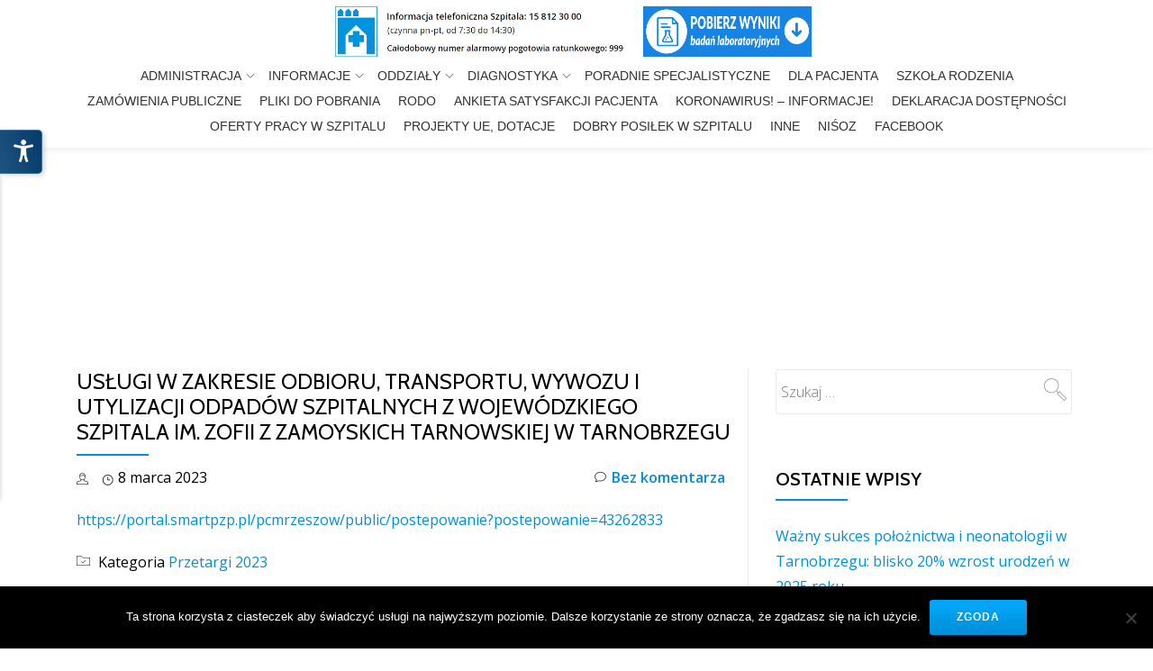

--- FILE ---
content_type: text/html; charset=UTF-8
request_url: https://szpitaltbg.pl/2023/03/08/uslugi-w-zakresie-odbioru-transportu-wywozu-i-utylizacji-odpadow-szpitalnych-z-wojewodzkiego-szpitala-im-zofii-z-zamoyskich-tarnowskiej-w-tarnobrzegu-5/
body_size: 13698
content:
<!DOCTYPE html>
<html lang="pl-PL" class="no-js">
<head>
<meta charset="UTF-8">
<meta name="viewport" content="width=device-width, initial-scale=1">
<meta name=”deklaracja-dostępności” content=”http://szpitaltbg.pl/deklaracja-dostepnosci/”>
<link rel="profile" href="http://gmpg.org/xfn/11">
<link rel="pingback" href="https://szpitaltbg.pl/xmlrpc.php">
<title>Usługi w zakresie odbioru, transportu, wywozu i utylizacji odpadów szpitalnych z Wojewódzkiego Szpitala im. Zofii z Zamoyskich Tarnowskiej w Tarnobrzegu &#8211; Wojewódzki Szpital im. Zofii z Zamoyskich Tarnowskiej w Tarnobrzegu</title>
<meta name='robots' content='max-image-preview:large' />
<link rel='dns-prefetch' href='//stats.wp.com' />
<link rel='dns-prefetch' href='//fonts.googleapis.com' />
<link rel="alternate" type="application/rss+xml" title="Wojewódzki Szpital im. Zofii z Zamoyskich Tarnowskiej w Tarnobrzegu &raquo; Kanał z wpisami" href="https://szpitaltbg.pl/feed/" />
<link rel="alternate" type="application/rss+xml" title="Wojewódzki Szpital im. Zofii z Zamoyskich Tarnowskiej w Tarnobrzegu &raquo; Kanał z komentarzami" href="https://szpitaltbg.pl/comments/feed/" />
<link rel="alternate" title="oEmbed (JSON)" type="application/json+oembed" href="https://szpitaltbg.pl/wp-json/oembed/1.0/embed?url=https%3A%2F%2Fszpitaltbg.pl%2F2023%2F03%2F08%2Fuslugi-w-zakresie-odbioru-transportu-wywozu-i-utylizacji-odpadow-szpitalnych-z-wojewodzkiego-szpitala-im-zofii-z-zamoyskich-tarnowskiej-w-tarnobrzegu-5%2F" />
<link rel="alternate" title="oEmbed (XML)" type="text/xml+oembed" href="https://szpitaltbg.pl/wp-json/oembed/1.0/embed?url=https%3A%2F%2Fszpitaltbg.pl%2F2023%2F03%2F08%2Fuslugi-w-zakresie-odbioru-transportu-wywozu-i-utylizacji-odpadow-szpitalnych-z-wojewodzkiego-szpitala-im-zofii-z-zamoyskich-tarnowskiej-w-tarnobrzegu-5%2F&#038;format=xml" />
<style id='wp-img-auto-sizes-contain-inline-css' type='text/css'>
img:is([sizes=auto i],[sizes^="auto," i]){contain-intrinsic-size:3000px 1500px}
/*# sourceURL=wp-img-auto-sizes-contain-inline-css */
</style>
<link rel='stylesheet' id='wpa-css-css' href='//szpitaltbg.pl/wp-content/plugins/wp-attachments/styles/0/wpa.css?ver=6.9' type='text/css' media='all' />
<link rel='stylesheet' id='formidable-css' href='//szpitaltbg.pl/wp-content/plugins/formidable/css/formidableforms.css?ver=1141139' type='text/css' media='all' />
<style id='wp-emoji-styles-inline-css' type='text/css'>

	img.wp-smiley, img.emoji {
		display: inline !important;
		border: none !important;
		box-shadow: none !important;
		height: 1em !important;
		width: 1em !important;
		margin: 0 0.07em !important;
		vertical-align: -0.1em !important;
		background: none !important;
		padding: 0 !important;
	}
/*# sourceURL=wp-emoji-styles-inline-css */
</style>
<style id='wp-block-library-inline-css' type='text/css'>
:root{--wp-block-synced-color:#7a00df;--wp-block-synced-color--rgb:122,0,223;--wp-bound-block-color:var(--wp-block-synced-color);--wp-editor-canvas-background:#ddd;--wp-admin-theme-color:#007cba;--wp-admin-theme-color--rgb:0,124,186;--wp-admin-theme-color-darker-10:#006ba1;--wp-admin-theme-color-darker-10--rgb:0,107,160.5;--wp-admin-theme-color-darker-20:#005a87;--wp-admin-theme-color-darker-20--rgb:0,90,135;--wp-admin-border-width-focus:2px}@media (min-resolution:192dpi){:root{--wp-admin-border-width-focus:1.5px}}.wp-element-button{cursor:pointer}:root .has-very-light-gray-background-color{background-color:#eee}:root .has-very-dark-gray-background-color{background-color:#313131}:root .has-very-light-gray-color{color:#eee}:root .has-very-dark-gray-color{color:#313131}:root .has-vivid-green-cyan-to-vivid-cyan-blue-gradient-background{background:linear-gradient(135deg,#00d084,#0693e3)}:root .has-purple-crush-gradient-background{background:linear-gradient(135deg,#34e2e4,#4721fb 50%,#ab1dfe)}:root .has-hazy-dawn-gradient-background{background:linear-gradient(135deg,#faaca8,#dad0ec)}:root .has-subdued-olive-gradient-background{background:linear-gradient(135deg,#fafae1,#67a671)}:root .has-atomic-cream-gradient-background{background:linear-gradient(135deg,#fdd79a,#004a59)}:root .has-nightshade-gradient-background{background:linear-gradient(135deg,#330968,#31cdcf)}:root .has-midnight-gradient-background{background:linear-gradient(135deg,#020381,#2874fc)}:root{--wp--preset--font-size--normal:16px;--wp--preset--font-size--huge:42px}.has-regular-font-size{font-size:1em}.has-larger-font-size{font-size:2.625em}.has-normal-font-size{font-size:var(--wp--preset--font-size--normal)}.has-huge-font-size{font-size:var(--wp--preset--font-size--huge)}.has-text-align-center{text-align:center}.has-text-align-left{text-align:left}.has-text-align-right{text-align:right}.has-fit-text{white-space:nowrap!important}#end-resizable-editor-section{display:none}.aligncenter{clear:both}.items-justified-left{justify-content:flex-start}.items-justified-center{justify-content:center}.items-justified-right{justify-content:flex-end}.items-justified-space-between{justify-content:space-between}.screen-reader-text{border:0;clip-path:inset(50%);height:1px;margin:-1px;overflow:hidden;padding:0;position:absolute;width:1px;word-wrap:normal!important}.screen-reader-text:focus{background-color:#ddd;clip-path:none;color:#444;display:block;font-size:1em;height:auto;left:5px;line-height:normal;padding:15px 23px 14px;text-decoration:none;top:5px;width:auto;z-index:100000}html :where(.has-border-color){border-style:solid}html :where([style*=border-top-color]){border-top-style:solid}html :where([style*=border-right-color]){border-right-style:solid}html :where([style*=border-bottom-color]){border-bottom-style:solid}html :where([style*=border-left-color]){border-left-style:solid}html :where([style*=border-width]){border-style:solid}html :where([style*=border-top-width]){border-top-style:solid}html :where([style*=border-right-width]){border-right-style:solid}html :where([style*=border-bottom-width]){border-bottom-style:solid}html :where([style*=border-left-width]){border-left-style:solid}html :where(img[class*=wp-image-]){height:auto;max-width:100%}:where(figure){margin:0 0 1em}html :where(.is-position-sticky){--wp-admin--admin-bar--position-offset:var(--wp-admin--admin-bar--height,0px)}@media screen and (max-width:600px){html :where(.is-position-sticky){--wp-admin--admin-bar--position-offset:0px}}

/*# sourceURL=wp-block-library-inline-css */
</style><style id='global-styles-inline-css' type='text/css'>
:root{--wp--preset--aspect-ratio--square: 1;--wp--preset--aspect-ratio--4-3: 4/3;--wp--preset--aspect-ratio--3-4: 3/4;--wp--preset--aspect-ratio--3-2: 3/2;--wp--preset--aspect-ratio--2-3: 2/3;--wp--preset--aspect-ratio--16-9: 16/9;--wp--preset--aspect-ratio--9-16: 9/16;--wp--preset--color--black: #000000;--wp--preset--color--cyan-bluish-gray: #abb8c3;--wp--preset--color--white: #ffffff;--wp--preset--color--pale-pink: #f78da7;--wp--preset--color--vivid-red: #cf2e2e;--wp--preset--color--luminous-vivid-orange: #ff6900;--wp--preset--color--luminous-vivid-amber: #fcb900;--wp--preset--color--light-green-cyan: #7bdcb5;--wp--preset--color--vivid-green-cyan: #00d084;--wp--preset--color--pale-cyan-blue: #8ed1fc;--wp--preset--color--vivid-cyan-blue: #0693e3;--wp--preset--color--vivid-purple: #9b51e0;--wp--preset--gradient--vivid-cyan-blue-to-vivid-purple: linear-gradient(135deg,rgb(6,147,227) 0%,rgb(155,81,224) 100%);--wp--preset--gradient--light-green-cyan-to-vivid-green-cyan: linear-gradient(135deg,rgb(122,220,180) 0%,rgb(0,208,130) 100%);--wp--preset--gradient--luminous-vivid-amber-to-luminous-vivid-orange: linear-gradient(135deg,rgb(252,185,0) 0%,rgb(255,105,0) 100%);--wp--preset--gradient--luminous-vivid-orange-to-vivid-red: linear-gradient(135deg,rgb(255,105,0) 0%,rgb(207,46,46) 100%);--wp--preset--gradient--very-light-gray-to-cyan-bluish-gray: linear-gradient(135deg,rgb(238,238,238) 0%,rgb(169,184,195) 100%);--wp--preset--gradient--cool-to-warm-spectrum: linear-gradient(135deg,rgb(74,234,220) 0%,rgb(151,120,209) 20%,rgb(207,42,186) 40%,rgb(238,44,130) 60%,rgb(251,105,98) 80%,rgb(254,248,76) 100%);--wp--preset--gradient--blush-light-purple: linear-gradient(135deg,rgb(255,206,236) 0%,rgb(152,150,240) 100%);--wp--preset--gradient--blush-bordeaux: linear-gradient(135deg,rgb(254,205,165) 0%,rgb(254,45,45) 50%,rgb(107,0,62) 100%);--wp--preset--gradient--luminous-dusk: linear-gradient(135deg,rgb(255,203,112) 0%,rgb(199,81,192) 50%,rgb(65,88,208) 100%);--wp--preset--gradient--pale-ocean: linear-gradient(135deg,rgb(255,245,203) 0%,rgb(182,227,212) 50%,rgb(51,167,181) 100%);--wp--preset--gradient--electric-grass: linear-gradient(135deg,rgb(202,248,128) 0%,rgb(113,206,126) 100%);--wp--preset--gradient--midnight: linear-gradient(135deg,rgb(2,3,129) 0%,rgb(40,116,252) 100%);--wp--preset--font-size--small: 13px;--wp--preset--font-size--medium: 20px;--wp--preset--font-size--large: 36px;--wp--preset--font-size--x-large: 42px;--wp--preset--spacing--20: 0.44rem;--wp--preset--spacing--30: 0.67rem;--wp--preset--spacing--40: 1rem;--wp--preset--spacing--50: 1.5rem;--wp--preset--spacing--60: 2.25rem;--wp--preset--spacing--70: 3.38rem;--wp--preset--spacing--80: 5.06rem;--wp--preset--shadow--natural: 6px 6px 9px rgba(0, 0, 0, 0.2);--wp--preset--shadow--deep: 12px 12px 50px rgba(0, 0, 0, 0.4);--wp--preset--shadow--sharp: 6px 6px 0px rgba(0, 0, 0, 0.2);--wp--preset--shadow--outlined: 6px 6px 0px -3px rgb(255, 255, 255), 6px 6px rgb(0, 0, 0);--wp--preset--shadow--crisp: 6px 6px 0px rgb(0, 0, 0);}:root :where(.is-layout-flow) > :first-child{margin-block-start: 0;}:root :where(.is-layout-flow) > :last-child{margin-block-end: 0;}:root :where(.is-layout-flow) > *{margin-block-start: 24px;margin-block-end: 0;}:root :where(.is-layout-constrained) > :first-child{margin-block-start: 0;}:root :where(.is-layout-constrained) > :last-child{margin-block-end: 0;}:root :where(.is-layout-constrained) > *{margin-block-start: 24px;margin-block-end: 0;}:root :where(.is-layout-flex){gap: 24px;}:root :where(.is-layout-grid){gap: 24px;}body .is-layout-flex{display: flex;}.is-layout-flex{flex-wrap: wrap;align-items: center;}.is-layout-flex > :is(*, div){margin: 0;}body .is-layout-grid{display: grid;}.is-layout-grid > :is(*, div){margin: 0;}.has-black-color{color: var(--wp--preset--color--black) !important;}.has-cyan-bluish-gray-color{color: var(--wp--preset--color--cyan-bluish-gray) !important;}.has-white-color{color: var(--wp--preset--color--white) !important;}.has-pale-pink-color{color: var(--wp--preset--color--pale-pink) !important;}.has-vivid-red-color{color: var(--wp--preset--color--vivid-red) !important;}.has-luminous-vivid-orange-color{color: var(--wp--preset--color--luminous-vivid-orange) !important;}.has-luminous-vivid-amber-color{color: var(--wp--preset--color--luminous-vivid-amber) !important;}.has-light-green-cyan-color{color: var(--wp--preset--color--light-green-cyan) !important;}.has-vivid-green-cyan-color{color: var(--wp--preset--color--vivid-green-cyan) !important;}.has-pale-cyan-blue-color{color: var(--wp--preset--color--pale-cyan-blue) !important;}.has-vivid-cyan-blue-color{color: var(--wp--preset--color--vivid-cyan-blue) !important;}.has-vivid-purple-color{color: var(--wp--preset--color--vivid-purple) !important;}.has-black-background-color{background-color: var(--wp--preset--color--black) !important;}.has-cyan-bluish-gray-background-color{background-color: var(--wp--preset--color--cyan-bluish-gray) !important;}.has-white-background-color{background-color: var(--wp--preset--color--white) !important;}.has-pale-pink-background-color{background-color: var(--wp--preset--color--pale-pink) !important;}.has-vivid-red-background-color{background-color: var(--wp--preset--color--vivid-red) !important;}.has-luminous-vivid-orange-background-color{background-color: var(--wp--preset--color--luminous-vivid-orange) !important;}.has-luminous-vivid-amber-background-color{background-color: var(--wp--preset--color--luminous-vivid-amber) !important;}.has-light-green-cyan-background-color{background-color: var(--wp--preset--color--light-green-cyan) !important;}.has-vivid-green-cyan-background-color{background-color: var(--wp--preset--color--vivid-green-cyan) !important;}.has-pale-cyan-blue-background-color{background-color: var(--wp--preset--color--pale-cyan-blue) !important;}.has-vivid-cyan-blue-background-color{background-color: var(--wp--preset--color--vivid-cyan-blue) !important;}.has-vivid-purple-background-color{background-color: var(--wp--preset--color--vivid-purple) !important;}.has-black-border-color{border-color: var(--wp--preset--color--black) !important;}.has-cyan-bluish-gray-border-color{border-color: var(--wp--preset--color--cyan-bluish-gray) !important;}.has-white-border-color{border-color: var(--wp--preset--color--white) !important;}.has-pale-pink-border-color{border-color: var(--wp--preset--color--pale-pink) !important;}.has-vivid-red-border-color{border-color: var(--wp--preset--color--vivid-red) !important;}.has-luminous-vivid-orange-border-color{border-color: var(--wp--preset--color--luminous-vivid-orange) !important;}.has-luminous-vivid-amber-border-color{border-color: var(--wp--preset--color--luminous-vivid-amber) !important;}.has-light-green-cyan-border-color{border-color: var(--wp--preset--color--light-green-cyan) !important;}.has-vivid-green-cyan-border-color{border-color: var(--wp--preset--color--vivid-green-cyan) !important;}.has-pale-cyan-blue-border-color{border-color: var(--wp--preset--color--pale-cyan-blue) !important;}.has-vivid-cyan-blue-border-color{border-color: var(--wp--preset--color--vivid-cyan-blue) !important;}.has-vivid-purple-border-color{border-color: var(--wp--preset--color--vivid-purple) !important;}.has-vivid-cyan-blue-to-vivid-purple-gradient-background{background: var(--wp--preset--gradient--vivid-cyan-blue-to-vivid-purple) !important;}.has-light-green-cyan-to-vivid-green-cyan-gradient-background{background: var(--wp--preset--gradient--light-green-cyan-to-vivid-green-cyan) !important;}.has-luminous-vivid-amber-to-luminous-vivid-orange-gradient-background{background: var(--wp--preset--gradient--luminous-vivid-amber-to-luminous-vivid-orange) !important;}.has-luminous-vivid-orange-to-vivid-red-gradient-background{background: var(--wp--preset--gradient--luminous-vivid-orange-to-vivid-red) !important;}.has-very-light-gray-to-cyan-bluish-gray-gradient-background{background: var(--wp--preset--gradient--very-light-gray-to-cyan-bluish-gray) !important;}.has-cool-to-warm-spectrum-gradient-background{background: var(--wp--preset--gradient--cool-to-warm-spectrum) !important;}.has-blush-light-purple-gradient-background{background: var(--wp--preset--gradient--blush-light-purple) !important;}.has-blush-bordeaux-gradient-background{background: var(--wp--preset--gradient--blush-bordeaux) !important;}.has-luminous-dusk-gradient-background{background: var(--wp--preset--gradient--luminous-dusk) !important;}.has-pale-ocean-gradient-background{background: var(--wp--preset--gradient--pale-ocean) !important;}.has-electric-grass-gradient-background{background: var(--wp--preset--gradient--electric-grass) !important;}.has-midnight-gradient-background{background: var(--wp--preset--gradient--midnight) !important;}.has-small-font-size{font-size: var(--wp--preset--font-size--small) !important;}.has-medium-font-size{font-size: var(--wp--preset--font-size--medium) !important;}.has-large-font-size{font-size: var(--wp--preset--font-size--large) !important;}.has-x-large-font-size{font-size: var(--wp--preset--font-size--x-large) !important;}
/*# sourceURL=global-styles-inline-css */
</style>

<style id='classic-theme-styles-inline-css' type='text/css'>
/*! This file is auto-generated */
.wp-block-button__link{color:#fff;background-color:#32373c;border-radius:9999px;box-shadow:none;text-decoration:none;padding:calc(.667em + 2px) calc(1.333em + 2px);font-size:1.125em}.wp-block-file__button{background:#32373c;color:#fff;text-decoration:none}
/*# sourceURL=/wp-includes/css/classic-themes.min.css */
</style>
<link rel='stylesheet' id='admin-style-css' href='//szpitaltbg.pl/wp-content/plugins/accessibility/assets//css/admin-style.css?ver=1.0.6' type='text/css' media='all' />
<link rel='stylesheet' id='cookie-notice-front-css' href='//szpitaltbg.pl/wp-content/plugins/cookie-notice/css/front.min.css?ver=2.5.11' type='text/css' media='all' />
<link rel='stylesheet' id='PVGMP-pretty-css-css' href='//szpitaltbg.pl/wp-content/plugins/photo-video-gallery-master-pro/lightbox/prettyphoto/prettyPhoto.css?ver=6.9' type='text/css' media='all' />
<link rel='stylesheet' id='PVGMP-swipe-css-css' href='//szpitaltbg.pl/wp-content/plugins/photo-video-gallery-master-pro/lightbox/swipebox/swipebox.css?ver=6.9' type='text/css' media='all' />
<link rel='stylesheet' id='PVGMP-boot-strap-css-css' href='//szpitaltbg.pl/wp-content/plugins/photo-video-gallery-master-pro/css/bootstrap.css?ver=6.9' type='text/css' media='all' />
<link rel='stylesheet' id='PVGMP-gallery-effects-css' href='//szpitaltbg.pl/wp-content/plugins/photo-video-gallery-master-pro/css/gallery-effects.css?ver=6.9' type='text/css' media='all' />
<link rel='stylesheet' id='parallax-one-bootstrap-style-css' href='//szpitaltbg.pl/wp-content/themes/Parallax-One/css/bootstrap.min.css?ver=3.3.1' type='text/css' media='all' />
<link rel='stylesheet' id='parallax-one-font-awesome-css' href='//szpitaltbg.pl/wp-content/themes/Parallax-One/css/font-awesome.min.css?ver=6.9' type='text/css' media='all' />
<link rel='stylesheet' id='chld_thm_cfg_parent-css' href='//szpitaltbg.pl/wp-content/themes/Parallax-One/style.css?ver=6.9' type='text/css' media='all' />
<link rel='stylesheet' id='parallax-one-fonts-css' href='//fonts.googleapis.com/css?family=Cabin%3A400%2C600%7COpen+Sans%3A400%2C300%2C600&#038;subset=latin%2Clatin-ext' type='text/css' media='all' />
<link rel='stylesheet' id='parallax-one-style-css' href='//szpitaltbg.pl/wp-content/themes/Parallax-One-Szpitaltbg/style.css?ver=2.1.3.1600774595' type='text/css' media='all' />
<script type="text/javascript" id="cookie-notice-front-js-before">
/* <![CDATA[ */
var cnArgs = {"ajaxUrl":"https:\/\/szpitaltbg.pl\/wp-admin\/admin-ajax.php","nonce":"af6483feb0","hideEffect":"fade","position":"bottom","onScroll":false,"onScrollOffset":100,"onClick":false,"cookieName":"cookie_notice_accepted","cookieTime":2592000,"cookieTimeRejected":2592000,"globalCookie":false,"redirection":false,"cache":false,"revokeCookies":false,"revokeCookiesOpt":"automatic"};

//# sourceURL=cookie-notice-front-js-before
/* ]]> */
</script>
<script type="text/javascript" src="//szpitaltbg.pl/wp-content/plugins/cookie-notice/js/front.min.js?ver=2.5.11" id="cookie-notice-front-js"></script>
<script type="text/javascript" src="//szpitaltbg.pl/wp-includes/js/jquery/jquery.min.js?ver=3.7.1" id="jquery-core-js"></script>
<script type="text/javascript" src="//szpitaltbg.pl/wp-includes/js/jquery/jquery-migrate.min.js?ver=3.4.1" id="jquery-migrate-js"></script>
<script type="text/javascript" src="//szpitaltbg.pl/wp-content/plugins/photo-video-gallery-master-pro/lightbox/prettyphoto/jquery.prettyPhoto.js?ver=6.9" id="PVGMP-pretty-js-js"></script>
<script type="text/javascript" src="//szpitaltbg.pl/wp-content/plugins/photo-video-gallery-master-pro/lightbox/swipebox/jquery.swipebox.min.js?ver=6.9" id="PVGMP-swipe-js-js"></script>
<link rel="https://api.w.org/" href="https://szpitaltbg.pl/wp-json/" /><link rel="alternate" title="JSON" type="application/json" href="https://szpitaltbg.pl/wp-json/wp/v2/posts/9332" /><link rel="EditURI" type="application/rsd+xml" title="RSD" href="https://szpitaltbg.pl/xmlrpc.php?rsd" />
<meta name="generator" content="WordPress 6.9" />
<link rel="canonical" href="https://szpitaltbg.pl/2023/03/08/uslugi-w-zakresie-odbioru-transportu-wywozu-i-utylizacji-odpadow-szpitalnych-z-wojewodzkiego-szpitala-im-zofii-z-zamoyskich-tarnowskiej-w-tarnobrzegu-5/" />
<link rel='shortlink' href='https://szpitaltbg.pl/?p=9332' />
	<style>img#wpstats{display:none}</style>
		<!--[if lt IE 9]>
<script src="//szpitaltbg.pl/wp-content/themes/Parallax-One/js/html5shiv.min.js"></script>
<![endif]-->
		<style type="text/css" id="wp-custom-css">
			/*
Tutaj możesz dodać własny CSS.

Naciśnij ikonkę pomocy, żeby dowiedzieć się więcej.
*/

.only-logo .navbar-header {
    text-align: left;
}

.single-service {
    padding: 10px 10px 10px 10px;
}

		</style>
		</head>

<body itemscope itemtype="http://schema.org/WebPage" class="wp-singular post-template-default single single-post postid-9332 single-format-standard wp-theme-Parallax-One wp-child-theme-Parallax-One-Szpitaltbg cookies-not-set group-blog" dir="ltr"><div id="mobilebgfix">
	<div class="mobile-bg-fix-img-wrap">
	<div class="mobile-bg-fix-img"></div>
	</div>
	<div class="mobile-bg-fix-whole-site">

	<a class="skip-link screen-reader-text" href="#content">Skip to content</a>
		<header itemscope itemtype="http://schema.org/WPHeader" id="masthead" role="banner" data-stellar-background-ratio="0.5" class="header header-style-one site-header">
			<!-- COLOR OVER IMAGE -->
		<div class="overlay-layer-nav sticky-navigation-open">
			<!-- STICKY NAVIGATION -->
			<div class="navbar navbar-inverse bs-docs-nav navbar-fixed-top sticky-navigation appear-on-scroll">
				<!-- CONTAINER -->
				<div class="container">

					<div class="navbar-header">

						<!-- LOGO -->
						
<!--						
						<a class="navbar-brand" href="https://wyniki.szpitaltbg.pl:6443/">
						   <img src="https://szpitaltbg.pl/wp-content/uploads/2025/12/wynikibadan.png" alt="Wyniki badań online">
						</a>
-->						
						
						
						

						<button title='Toggle Menu' aria-controls='menu-main-menu' aria-expanded='false' type="button" class="navbar-toggle menu-toggle" id="menu-toggle" data-toggle="collapse" data-target="#menu-primary">
							<span class="screen-reader-text">Toggle navigation</span>
							<span class="icon-bar"></span>
							<span class="icon-bar"></span>
							<span class="icon-bar"></span>
						</button>

						
						<a href="https://szpitaltbg.pl/" class="navbar-brand" title="Wojewódzki Szpital im. Zofii z Zamoyskich Tarnowskiej w Tarnobrzegu"><img src="//szpitaltbg.pl/wp-content/uploads/2024/06/logo-szpitala-www-2.jpg" alt="Wojewódzki Szpital im. Zofii z Zamoyskich Tarnowskiej w Tarnobrzegu"></a><div class="header-logo-wrap text-header paralax_one_only_customizer"><h1 itemprop="headline" id="site-title" class="site-title"><a href="https://szpitaltbg.pl/" title="Wojewódzki Szpital im. Zofii z Zamoyskich Tarnowskiej w Tarnobrzegu" rel="home">Wojewódzki Szpital im. Zofii z Zamoyskich Tarnowskiej w Tarnobrzegu</a></h1><p itemprop="description" id="site-description" class="site-description"></p></div>
						
						<a class="navbar-brand" href="https://wyniki.szpitaltbg.pl:6443/">
						   <img src="https://szpitaltbg.pl/wp-content/uploads/2025/12/wyniki-badan-3.png" alt="Wyniki badań online">
						</a>						
						
						
						
						
						
					</div>

					<!-- MENU -->
					<div itemscope itemtype="http://schema.org/SiteNavigationElement" aria-label="Primary Menu" id="menu-primary" class="navbar-collapse collapse">
						<!-- LOGO ON STICKY NAV BAR -->
						<div id="site-header-menu" class="site-header-menu">
							<nav id="site-navigation" class="main-navigation" role="navigation">
							<div class="menu-menu-container"><ul id="menu-menu" class="primary-menu small-text"><li id="menu-item-696" class="menu-item menu-item-type-post_type menu-item-object-page menu-item-has-children menu-item-696"><a href="https://szpitaltbg.pl/administracja-szpitala/">Administracja</a>
<ul class="sub-menu">
	<li id="menu-item-697" class="menu-item menu-item-type-post_type menu-item-object-page menu-item-697"><a href="https://szpitaltbg.pl/administracja-szpitala/dzial-finansowo-ksiegowy/">Dział Finansowo – Księgowy</a></li>
	<li id="menu-item-698" class="menu-item menu-item-type-post_type menu-item-object-page menu-item-698"><a href="https://szpitaltbg.pl/administracja-szpitala/dzial-kadr-i-plac/">Dział Kadr i Płac</a></li>
	<li id="menu-item-699" class="menu-item menu-item-type-post_type menu-item-object-page menu-item-699"><a href="https://szpitaltbg.pl/administracja-szpitala/dzial-organizacji-i-zarzadzania/">Dział Organizacji i Zarządzania</a></li>
	<li id="menu-item-5178" class="menu-item menu-item-type-post_type menu-item-object-page menu-item-5178"><a href="https://szpitaltbg.pl/administracja-szpitala/dzial-techniczno-gospodarczy/">Dział Techniczno – Gospodarczy</a></li>
</ul>
</li>
<li id="menu-item-700" class="menu-item menu-item-type-post_type menu-item-object-page menu-item-has-children menu-item-700"><a href="https://szpitaltbg.pl/informacje/">Informacje</a>
<ul class="sub-menu">
	<li id="menu-item-701" class="menu-item menu-item-type-post_type menu-item-object-page menu-item-701"><a href="https://szpitaltbg.pl/informacje/historia-szpitala/">Historia Szpitala</a></li>
	<li id="menu-item-702" class="menu-item menu-item-type-post_type menu-item-object-page menu-item-702"><a href="https://szpitaltbg.pl/informacje/organ-zalozycielski-szpitala/">Organ Założycielski Szpitala</a></li>
	<li id="menu-item-703" class="menu-item menu-item-type-post_type menu-item-object-page menu-item-703"><a href="https://szpitaltbg.pl/informacje/rada-spoleczna-szpitala/">Rada Społeczna Szpitala</a></li>
	<li id="menu-item-704" class="menu-item menu-item-type-post_type menu-item-object-page menu-item-704"><a href="https://szpitaltbg.pl/informacje/regulamin-organizacyjny-i-schemat-organizacyjny-szpitala/">Regulamin Organizacyjny i Schemat Organizacyjny Szpitala</a></li>
	<li id="menu-item-705" class="menu-item menu-item-type-post_type menu-item-object-page menu-item-705"><a href="https://szpitaltbg.pl/informacje/spis-telefonow/">Spis Telefonów</a></li>
	<li id="menu-item-706" class="menu-item menu-item-type-post_type menu-item-object-page menu-item-706"><a href="https://szpitaltbg.pl/informacje/statut-szpitala/">Statut Szpitala</a></li>
	<li id="menu-item-707" class="menu-item menu-item-type-post_type menu-item-object-page menu-item-707"><a href="https://szpitaltbg.pl/informacje/wizytowka-szpitala/">Wizytówka Szpitala</a></li>
	<li id="menu-item-708" class="menu-item menu-item-type-post_type menu-item-object-page menu-item-708"><a href="https://szpitaltbg.pl/informacje/zarzad-szpitala/">Zarząd Szpitala</a></li>
	<li id="menu-item-1156" class="menu-item menu-item-type-post_type menu-item-object-page menu-item-1156"><a href="https://szpitaltbg.pl/firmy-farmceutyczne/">Firmy Farmaceutyczne</a></li>
</ul>
</li>
<li id="menu-item-746" class="menu-item menu-item-type-post_type menu-item-object-page menu-item-has-children menu-item-746"><a href="https://szpitaltbg.pl/oddzialy-szpitalne/">Oddziały</a>
<ul class="sub-menu">
	<li id="menu-item-709" class="menu-item menu-item-type-post_type menu-item-object-page menu-item-709"><a href="https://szpitaltbg.pl/oddzialy-szpitalne/blok-operacyjny/">Blok Operacyjny</a></li>
	<li id="menu-item-710" class="menu-item menu-item-type-post_type menu-item-object-page menu-item-has-children menu-item-710"><a href="https://szpitaltbg.pl/oddzialy-szpitalne/centrum-onkologiczne-oddzial-onkologii-klinicznej-oraz-poradnia-onkologiczna/">Centrum Onkologiczne</a>
	<ul class="sub-menu">
		<li id="menu-item-6826" class="menu-item menu-item-type-post_type menu-item-object-page menu-item-6826"><a href="https://szpitaltbg.pl/oddzialy-szpitalne/zaklad-radioterapii/">Zakład Radioterapii</a></li>
	</ul>
</li>
	<li id="menu-item-711" class="menu-item menu-item-type-post_type menu-item-object-page menu-item-711"><a href="https://szpitaltbg.pl/oddzialy-szpitalne/oddzial-anestezjologii-i-intensywnej-terapii/">Anestezjologii</a></li>
	<li id="menu-item-713" class="menu-item menu-item-type-post_type menu-item-object-page menu-item-713"><a href="https://szpitaltbg.pl/oddzialy-szpitalne/oddzial-chirurgii-ogolnej-z-pododdzialem-chirurgii-onkologicznej/">Chirurgii Ogólnej</a></li>
	<li id="menu-item-714" class="menu-item menu-item-type-post_type menu-item-object-page menu-item-714"><a href="https://szpitaltbg.pl/oddzialy-szpitalne/oddzial-chorob-wewnetrznych-i-gastroenterologii/">Chorób Wewnętrznych</a></li>
	<li id="menu-item-715" class="menu-item menu-item-type-post_type menu-item-object-page menu-item-715"><a href="https://szpitaltbg.pl/oddzialy-szpitalne/oddzial-kardiologiczny-z-intensywnym-nadzorem-kardiologicznym/">Kardiologiczny</a></li>
	<li id="menu-item-12726" class="menu-item menu-item-type-post_type menu-item-object-page menu-item-12726"><a href="https://szpitaltbg.pl/oddzialy-szpitalne/oddzial-medycyny-paliatywnej/">Medycyny Paliatywnej</a></li>
	<li id="menu-item-716" class="menu-item menu-item-type-post_type menu-item-object-page menu-item-716"><a href="https://szpitaltbg.pl/oddzialy-szpitalne/oddzial-neurologii-z-pododdzialem-udarowym/">Neurologii</a></li>
	<li id="menu-item-717" class="menu-item menu-item-type-post_type menu-item-object-page menu-item-717"><a href="https://szpitaltbg.pl/oddzialy-szpitalne/oddzial-noworodkow-wczesniakow-i-patologii-noworodka/">Neonatologiczny</a></li>
	<li id="menu-item-718" class="menu-item menu-item-type-post_type menu-item-object-page menu-item-718"><a href="https://szpitaltbg.pl/oddzialy-szpitalne/oddzial-okulistyczny/">Okulistyczny</a></li>
	<li id="menu-item-719" class="menu-item menu-item-type-post_type menu-item-object-page menu-item-719"><a href="https://szpitaltbg.pl/oddzialy-szpitalne/oddzial-ortopedii-i-traumatologii-narzadu-ruchu-z-pododdzialem-rehabilitacji/">Ortopedii</a></li>
	<li id="menu-item-720" class="menu-item menu-item-type-post_type menu-item-object-page menu-item-720"><a href="https://szpitaltbg.pl/oddzialy-szpitalne/oddzial-otolaryngologiczny-z-pododdzialem-chirurgii-szczekowo-twarzowej/">Otolaryngologiczny</a></li>
	<li id="menu-item-721" class="menu-item menu-item-type-post_type menu-item-object-page menu-item-721"><a href="https://szpitaltbg.pl/oddzialy-szpitalne/oddzial-pediatryczny/">Pediatryczny</a></li>
	<li id="menu-item-722" class="menu-item menu-item-type-post_type menu-item-object-page menu-item-722"><a href="https://szpitaltbg.pl/oddzialy-szpitalne/oddzial-polozniczo-ginekologiczny-i-patologii-ciazy/">Położniczo-Ginekologiczny</a></li>
	<li id="menu-item-723" class="menu-item menu-item-type-post_type menu-item-object-page menu-item-723"><a href="https://szpitaltbg.pl/oddzialy-szpitalne/oddzial-reumatologiczny/">Reumatologiczny</a></li>
	<li id="menu-item-724" class="menu-item menu-item-type-post_type menu-item-object-page menu-item-724"><a href="https://szpitaltbg.pl/oddzialy-szpitalne/szpitalny-oddzial-ratunkowy/">Szpitalny Oddział Ratunkowy</a></li>
</ul>
</li>
<li id="menu-item-748" class="menu-item menu-item-type-post_type menu-item-object-page menu-item-has-children menu-item-748"><a href="https://szpitaltbg.pl/diagnostyka/">Diagnostyka</a>
<ul class="sub-menu">
	<li id="menu-item-739" class="menu-item menu-item-type-post_type menu-item-object-page menu-item-739"><a href="https://szpitaltbg.pl/diagnostyka/diagnostyka-laboratoryjna/">Diagnostyka Laboratoryjna</a></li>
	<li id="menu-item-753" class="menu-item menu-item-type-post_type menu-item-object-page menu-item-753"><a href="https://szpitaltbg.pl/diagnostyka/zaklad-diagnostyki-obrazowej/">Zakład Diagnostyki Obrazowej</a></li>
	<li id="menu-item-740" class="menu-item menu-item-type-post_type menu-item-object-page menu-item-740"><a href="https://szpitaltbg.pl/diagnostyka/pracownia-diagnostyki-endoskopowej/">Pracownia Diagnostyki Endoskopowej</a></li>
	<li id="menu-item-752" class="menu-item menu-item-type-post_type menu-item-object-page menu-item-752"><a href="https://szpitaltbg.pl/diagnostyka/pracownia-histopatologii-i-cytodiagnostyki/">Pracownia Histopatologii i Cytodiagnostyki</a></li>
	<li id="menu-item-751" class="menu-item menu-item-type-post_type menu-item-object-page menu-item-751"><a href="https://szpitaltbg.pl/diagnostyka/pracownia-immunologii-transfuzjologicznej/">Pracownia Immunologii Transfuzjologicznej</a></li>
	<li id="menu-item-754" class="menu-item menu-item-type-post_type menu-item-object-page menu-item-754"><a href="https://szpitaltbg.pl/diagnostyka/zaklad-rehabilitacji-i-fizykoterapii/">Zakład Rehabilitacji i Fizykoterapii</a></li>
</ul>
</li>
<li id="menu-item-7968" class="menu-item menu-item-type-post_type menu-item-object-page menu-item-7968"><a href="https://szpitaltbg.pl/poradnie-przyszpitalne-2/">Poradnie Specjalistyczne</a></li>
<li id="menu-item-747" class="menu-item menu-item-type-post_type menu-item-object-page menu-item-747"><a href="https://szpitaltbg.pl/dla-pacjenta/">Dla Pacjenta</a></li>
<li id="menu-item-12998" class="menu-item menu-item-type-post_type menu-item-object-post menu-item-12998"><a href="https://szpitaltbg.pl/2026/01/05/harmonogram-szkola-rodzenia-poradnia-laktacyjna/">Szkoła Rodzenia</a></li>
<li id="menu-item-2594" class="menu-item menu-item-type-post_type menu-item-object-page menu-item-2594"><a href="https://szpitaltbg.pl/ogloszenia-postepowan-w-ramach-zamowien-publicznych/">Zamówienia Publiczne</a></li>
<li id="menu-item-2959" class="menu-item menu-item-type-post_type menu-item-object-page menu-item-2959"><a href="https://szpitaltbg.pl/pliki-do-pobrania/">Pliki do pobrania</a></li>
<li id="menu-item-3389" class="menu-item menu-item-type-post_type menu-item-object-page menu-item-3389"><a href="https://szpitaltbg.pl/obowiazek-informacyjny/">RODO</a></li>
<li id="menu-item-1832" class="menu-item menu-item-type-post_type menu-item-object-page menu-item-1832"><a href="https://szpitaltbg.pl/anonimowa-ankieta-satysfakcji-pacjenta/">Ankieta Satysfakcji Pacjenta</a></li>
<li id="menu-item-6347" class="menu-item menu-item-type-post_type menu-item-object-page menu-item-6347"><a href="https://szpitaltbg.pl/koronawirus-informacje-ministerstwa-zdrowia/">Koronawirus! – Informacje!</a></li>
<li id="menu-item-8072" class="menu-item menu-item-type-post_type menu-item-object-page menu-item-8072"><a href="https://szpitaltbg.pl/deklaracja-dostepnosci/">Deklaracja Dostępności</a></li>
<li id="menu-item-9383" class="menu-item menu-item-type-post_type menu-item-object-page menu-item-9383"><a href="https://szpitaltbg.pl/?page_id=9352">Oferty pracy w szpitalu</a></li>
<li id="menu-item-8923" class="menu-item menu-item-type-post_type menu-item-object-page menu-item-8923"><a href="https://szpitaltbg.pl/projekty-ue-dotacje/">Projekty UE, Dotacje</a></li>
<li id="menu-item-9981" class="menu-item menu-item-type-post_type menu-item-object-page menu-item-9981"><a href="https://szpitaltbg.pl/dobry-posilek-w-szpitalu/">Dobry posiłek w Szpitalu</a></li>
<li id="menu-item-12344" class="menu-item menu-item-type-post_type menu-item-object-page menu-item-12344"><a href="https://szpitaltbg.pl/inne-informacje-komunikaty-zarzadzenia/">INNE</a></li>
<li id="menu-item-14508" class="menu-item menu-item-type-post_type menu-item-object-page menu-item-14508"><a href="https://szpitaltbg.pl/strona-glowna/nocna-i-swiateczna-opieka-zdrowotna/">NiŚOZ</a></li>
<li id="menu-item-12791" class="menu-item menu-item-type-custom menu-item-object-custom menu-item-12791"><a href="https://www.facebook.com/SzpitalTarnobrzeg">Facebook</a></li>
</ul></div>							</nav>
						</div>
					</div>


				</div>
				<!-- /END CONTAINER -->
			</div>
			<!-- /END STICKY NAVIGATION -->

	</div>
	<!-- /END COLOR OVER IMAGE -->
	</header>
<!-- /END HOME / HEADER  -->
<div class="content-wrap">
		<div class="container">

		<div id="primary" class="content-area 
		col-md-8">
			<main itemscope itemtype="http://schema.org/WebPageElement" itemprop="mainContentOfPage" id="main" class="site-main" role="main">

			
				
<article id="post-9332" class="content-single-page post-9332 post type-post status-publish format-standard hentry category-przetargi-2023">
	<header class="entry-header single-header">
		<h1 itemprop="headline" class="entry-title single-title">Usługi w zakresie odbioru, transportu, wywozu i utylizacji odpadów szpitalnych z Wojewódzkiego Szpitala im. Zofii z Zamoyskich Tarnowskiej w Tarnobrzegu</h1>		<div class="colored-line-left"></div>
		<div class="clearfix"></div>

		<div class="entry-meta single-entry-meta">
			<span class="author-link" itemprop="author" itemscope="" itemtype="http://schema.org/Person">
				<span itemprop="name" class="post-author author vcard">
					<i class="icon-man-people-streamline-user"></i><a href="" itemprop="url" rel="author"></a>
				</span>
			</span>
			<time class="post-time posted-on published" datetime="2023-03-08T13:05:34+01:00" itemprop="datePublished">
				<i class="icon-clock-alt"></i>8 marca 2023			</time>
			<a href="https://szpitaltbg.pl/2023/03/08/uslugi-w-zakresie-odbioru-transportu-wywozu-i-utylizacji-odpadow-szpitalnych-z-wojewodzkiego-szpitala-im-zofii-z-zamoyskich-tarnowskiej-w-tarnobrzegu-5/#respond" class="post-comments">
				<i class="icon-comment-alt"></i>Bez komentarza			</a>
		</div><!-- .entry-meta -->
	</header><!-- .entry-header -->

	<div itemprop="text" class="entry-content">
		<p><a href="https://portal.smartpzp.pl/pcmrzeszow/public/postepowanie?postepowanie=43262833">https://portal.smartpzp.pl/pcmrzeszow/public/postepowanie?postepowanie=43262833</a></p>
			</div><!-- .entry-content -->

	<footer class="entry-footer">
		<span class="cat-links"><i class="icon-basic-elaboration-folder-check"></i> Kategoria <a href="https://szpitaltbg.pl/category/przetargi/przetargi-2023/" rel="category tag">Przetargi 2023</a> </span>	</footer><!-- .entry-footer -->
</article><!-- #post-## -->

				
	<nav class="navigation post-navigation" aria-label="Wpisy">
		<h2 class="screen-reader-text">Nawigacja wpisu</h2>
		<div class="nav-links"><div class="nav-previous"><a href="https://szpitaltbg.pl/2023/03/08/dostawa-implantu-do-ciala-szklistego-zawierajacego-dexamethasonum-dla-wojewodzkiego-szpitala-im-zofii-z-zamoyskich-tarnowskiej-w-tarnobrzegu/" rel="prev">Dostawa implantu do ciała szklistego zawierającego Dexamethasonum dla Wojewódzkiego Szpitala im. Zofii z Zamoyskich Tarnowskiej w  Tarnobrzegu</a></div><div class="nav-next"><a href="https://szpitaltbg.pl/2023/03/09/[base64]/" rel="next">Wykonanie dokumentacji projektowo-kosztorysowej zasilania instalacji gazowej i elektrycznej dla wymiany kotłów parowych na kotły warzelne gazowe wraz z kotłem przechylnym elektrycznym dla potrzeb Kuchni szpitalnej Wojewódzkiego Szpitala im. Zofii z Zamoyskich Tarnowskiej w Tarnobrzegu</a></div></div>
	</nav>
				
			
			</main><!-- #main -->
		</div><!-- #primary -->

		<div itemscope itemtype="http://schema.org/WPSideBar" role="complementary" aria-label="Main sidebar" id="sidebar-secondary" class="col-md-4 widget-area">
		<aside id="search-2" class="widget widget_search"><form role="search" method="get" class="search-form" action="https://szpitaltbg.pl/">
				<label>
					<span class="screen-reader-text">Szukaj:</span>
					<input type="search" class="search-field" placeholder="Szukaj &hellip;" value="" name="s" />
				</label>
				<input type="submit" class="search-submit" value="Szukaj" />
			</form></aside>
		<aside id="recent-posts-2" class="widget widget_recent_entries">
		<h2 class="widget-title">Ostatnie wpisy</h2><div class="colored-line-left"></div><div class="clearfix widget-title-margin"></div>
		<ul>
											<li>
					<a href="https://szpitaltbg.pl/2026/01/16/sukces-poloznictwa-neonatologii/">Ważny sukces położnictwa i neonatologii w Tarnobrzegu: blisko 20% wzrost urodzeń w 2025 roku</a>
									</li>
											<li>
					<a href="https://szpitaltbg.pl/2026/01/16/zakup-i-dostawa-kolder-i-poduszek-medycznych-barierowych-dla-oddzialu-otolaryngologii-oraz-szpitalnego-oddzialu-ratunkowego-na-potrzeby-wojewodzkiego-szpitala-im-zofii-z-zamoyskich-tarnowskiej-w-tar/">Zakup i dostawa kołder i poduszek medycznych, barierowych dla Oddziału Otolaryngologii oraz Szpitalnego Oddziału Ratunkowego na potrzeby Wojewódzkiego Szpitala im. Zofii z Zamoyskich Tarnowskiej w Tarnobrzegu</a>
									</li>
											<li>
					<a href="https://szpitaltbg.pl/2026/01/16/dostawa-endoprotez-dla-wojewodzkiego-szpitala-im-zofii-z-zamoyskich-tarnowskiej-w-tarnobrzegu/">Dostawa endoprotez dla Wojewódzkiego Szpitala im. Zofii z Zamoyskich Tarnowskiej w Tarnobrzegu</a>
									</li>
											<li>
					<a href="https://szpitaltbg.pl/2026/01/13/znych-zakladki-pn-zamowienia-publiczne-rok-2026-i-zamieszczenie-postepowania-powyzej-170-00000-zl-na-dostawa-materialow-biurowych-i-informatycznych-dla-wojewodzkiego-szpitala-im-zofii-z-zamoysk/">Dostawa materiałów biurowych i informatycznych dla Wojewódzkiego Szpitala im. Zofii z Zamoyskich Tarnowskiej w Tarnobrzegu</a>
									</li>
											<li>
					<a href="https://szpitaltbg.pl/2026/01/09/konkurs-ofert-na-udzielanie-swiadczen-zdrowotnych/">Konkurs ofert na udzielanie świadczeń zdrowotnych</a>
									</li>
					</ul>

		</aside><aside id="archives-2" class="widget widget_archive"><h2 class="widget-title">Archiwa</h2><div class="colored-line-left"></div><div class="clearfix widget-title-margin"></div>
			<ul>
					<li><a href='https://szpitaltbg.pl/2026/01/'>styczeń 2026</a></li>
	<li><a href='https://szpitaltbg.pl/2025/12/'>grudzień 2025</a></li>
	<li><a href='https://szpitaltbg.pl/2025/11/'>listopad 2025</a></li>
	<li><a href='https://szpitaltbg.pl/2025/10/'>październik 2025</a></li>
	<li><a href='https://szpitaltbg.pl/2025/09/'>wrzesień 2025</a></li>
	<li><a href='https://szpitaltbg.pl/2025/08/'>sierpień 2025</a></li>
	<li><a href='https://szpitaltbg.pl/2025/07/'>lipiec 2025</a></li>
	<li><a href='https://szpitaltbg.pl/2025/06/'>czerwiec 2025</a></li>
	<li><a href='https://szpitaltbg.pl/2025/05/'>maj 2025</a></li>
	<li><a href='https://szpitaltbg.pl/2025/04/'>kwiecień 2025</a></li>
	<li><a href='https://szpitaltbg.pl/2025/03/'>marzec 2025</a></li>
	<li><a href='https://szpitaltbg.pl/2025/02/'>luty 2025</a></li>
	<li><a href='https://szpitaltbg.pl/2025/01/'>styczeń 2025</a></li>
	<li><a href='https://szpitaltbg.pl/2024/12/'>grudzień 2024</a></li>
	<li><a href='https://szpitaltbg.pl/2024/11/'>listopad 2024</a></li>
	<li><a href='https://szpitaltbg.pl/2024/10/'>październik 2024</a></li>
	<li><a href='https://szpitaltbg.pl/2024/09/'>wrzesień 2024</a></li>
	<li><a href='https://szpitaltbg.pl/2024/08/'>sierpień 2024</a></li>
	<li><a href='https://szpitaltbg.pl/2024/07/'>lipiec 2024</a></li>
	<li><a href='https://szpitaltbg.pl/2024/06/'>czerwiec 2024</a></li>
	<li><a href='https://szpitaltbg.pl/2024/05/'>maj 2024</a></li>
	<li><a href='https://szpitaltbg.pl/2024/04/'>kwiecień 2024</a></li>
	<li><a href='https://szpitaltbg.pl/2024/03/'>marzec 2024</a></li>
	<li><a href='https://szpitaltbg.pl/2024/02/'>luty 2024</a></li>
	<li><a href='https://szpitaltbg.pl/2024/01/'>styczeń 2024</a></li>
	<li><a href='https://szpitaltbg.pl/2023/12/'>grudzień 2023</a></li>
	<li><a href='https://szpitaltbg.pl/2023/11/'>listopad 2023</a></li>
	<li><a href='https://szpitaltbg.pl/2023/10/'>październik 2023</a></li>
	<li><a href='https://szpitaltbg.pl/2023/09/'>wrzesień 2023</a></li>
	<li><a href='https://szpitaltbg.pl/2023/08/'>sierpień 2023</a></li>
	<li><a href='https://szpitaltbg.pl/2023/07/'>lipiec 2023</a></li>
	<li><a href='https://szpitaltbg.pl/2023/06/'>czerwiec 2023</a></li>
	<li><a href='https://szpitaltbg.pl/2023/05/'>maj 2023</a></li>
	<li><a href='https://szpitaltbg.pl/2023/04/'>kwiecień 2023</a></li>
	<li><a href='https://szpitaltbg.pl/2023/03/'>marzec 2023</a></li>
	<li><a href='https://szpitaltbg.pl/2023/02/'>luty 2023</a></li>
	<li><a href='https://szpitaltbg.pl/2023/01/'>styczeń 2023</a></li>
	<li><a href='https://szpitaltbg.pl/2022/12/'>grudzień 2022</a></li>
	<li><a href='https://szpitaltbg.pl/2022/11/'>listopad 2022</a></li>
	<li><a href='https://szpitaltbg.pl/2022/10/'>październik 2022</a></li>
	<li><a href='https://szpitaltbg.pl/2022/09/'>wrzesień 2022</a></li>
	<li><a href='https://szpitaltbg.pl/2022/08/'>sierpień 2022</a></li>
	<li><a href='https://szpitaltbg.pl/2022/07/'>lipiec 2022</a></li>
	<li><a href='https://szpitaltbg.pl/2022/06/'>czerwiec 2022</a></li>
	<li><a href='https://szpitaltbg.pl/2022/05/'>maj 2022</a></li>
	<li><a href='https://szpitaltbg.pl/2022/04/'>kwiecień 2022</a></li>
	<li><a href='https://szpitaltbg.pl/2022/03/'>marzec 2022</a></li>
	<li><a href='https://szpitaltbg.pl/2022/02/'>luty 2022</a></li>
	<li><a href='https://szpitaltbg.pl/2022/01/'>styczeń 2022</a></li>
	<li><a href='https://szpitaltbg.pl/2021/12/'>grudzień 2021</a></li>
	<li><a href='https://szpitaltbg.pl/2021/11/'>listopad 2021</a></li>
	<li><a href='https://szpitaltbg.pl/2021/10/'>październik 2021</a></li>
	<li><a href='https://szpitaltbg.pl/2021/09/'>wrzesień 2021</a></li>
	<li><a href='https://szpitaltbg.pl/2021/08/'>sierpień 2021</a></li>
	<li><a href='https://szpitaltbg.pl/2021/07/'>lipiec 2021</a></li>
	<li><a href='https://szpitaltbg.pl/2021/06/'>czerwiec 2021</a></li>
	<li><a href='https://szpitaltbg.pl/2021/05/'>maj 2021</a></li>
	<li><a href='https://szpitaltbg.pl/2021/04/'>kwiecień 2021</a></li>
	<li><a href='https://szpitaltbg.pl/2021/03/'>marzec 2021</a></li>
	<li><a href='https://szpitaltbg.pl/2021/02/'>luty 2021</a></li>
	<li><a href='https://szpitaltbg.pl/2021/01/'>styczeń 2021</a></li>
	<li><a href='https://szpitaltbg.pl/2020/12/'>grudzień 2020</a></li>
	<li><a href='https://szpitaltbg.pl/2020/11/'>listopad 2020</a></li>
	<li><a href='https://szpitaltbg.pl/2020/10/'>październik 2020</a></li>
	<li><a href='https://szpitaltbg.pl/2020/09/'>wrzesień 2020</a></li>
	<li><a href='https://szpitaltbg.pl/2020/08/'>sierpień 2020</a></li>
	<li><a href='https://szpitaltbg.pl/2020/07/'>lipiec 2020</a></li>
	<li><a href='https://szpitaltbg.pl/2020/06/'>czerwiec 2020</a></li>
	<li><a href='https://szpitaltbg.pl/2020/05/'>maj 2020</a></li>
	<li><a href='https://szpitaltbg.pl/2020/04/'>kwiecień 2020</a></li>
	<li><a href='https://szpitaltbg.pl/2020/03/'>marzec 2020</a></li>
	<li><a href='https://szpitaltbg.pl/2020/02/'>luty 2020</a></li>
	<li><a href='https://szpitaltbg.pl/2020/01/'>styczeń 2020</a></li>
	<li><a href='https://szpitaltbg.pl/2019/12/'>grudzień 2019</a></li>
	<li><a href='https://szpitaltbg.pl/2019/11/'>listopad 2019</a></li>
	<li><a href='https://szpitaltbg.pl/2019/10/'>październik 2019</a></li>
	<li><a href='https://szpitaltbg.pl/2019/09/'>wrzesień 2019</a></li>
	<li><a href='https://szpitaltbg.pl/2019/08/'>sierpień 2019</a></li>
	<li><a href='https://szpitaltbg.pl/2019/07/'>lipiec 2019</a></li>
	<li><a href='https://szpitaltbg.pl/2019/06/'>czerwiec 2019</a></li>
	<li><a href='https://szpitaltbg.pl/2019/05/'>maj 2019</a></li>
	<li><a href='https://szpitaltbg.pl/2019/04/'>kwiecień 2019</a></li>
	<li><a href='https://szpitaltbg.pl/2019/03/'>marzec 2019</a></li>
	<li><a href='https://szpitaltbg.pl/2019/02/'>luty 2019</a></li>
	<li><a href='https://szpitaltbg.pl/2019/01/'>styczeń 2019</a></li>
	<li><a href='https://szpitaltbg.pl/2018/12/'>grudzień 2018</a></li>
	<li><a href='https://szpitaltbg.pl/2018/11/'>listopad 2018</a></li>
	<li><a href='https://szpitaltbg.pl/2018/10/'>październik 2018</a></li>
	<li><a href='https://szpitaltbg.pl/2018/09/'>wrzesień 2018</a></li>
	<li><a href='https://szpitaltbg.pl/2018/08/'>sierpień 2018</a></li>
	<li><a href='https://szpitaltbg.pl/2018/07/'>lipiec 2018</a></li>
	<li><a href='https://szpitaltbg.pl/2018/06/'>czerwiec 2018</a></li>
	<li><a href='https://szpitaltbg.pl/2018/05/'>maj 2018</a></li>
	<li><a href='https://szpitaltbg.pl/2018/04/'>kwiecień 2018</a></li>
	<li><a href='https://szpitaltbg.pl/2018/03/'>marzec 2018</a></li>
	<li><a href='https://szpitaltbg.pl/2018/02/'>luty 2018</a></li>
	<li><a href='https://szpitaltbg.pl/2018/01/'>styczeń 2018</a></li>
	<li><a href='https://szpitaltbg.pl/2017/12/'>grudzień 2017</a></li>
	<li><a href='https://szpitaltbg.pl/2017/11/'>listopad 2017</a></li>
	<li><a href='https://szpitaltbg.pl/2017/10/'>październik 2017</a></li>
	<li><a href='https://szpitaltbg.pl/2017/09/'>wrzesień 2017</a></li>
	<li><a href='https://szpitaltbg.pl/2017/08/'>sierpień 2017</a></li>
	<li><a href='https://szpitaltbg.pl/2017/07/'>lipiec 2017</a></li>
	<li><a href='https://szpitaltbg.pl/2017/06/'>czerwiec 2017</a></li>
	<li><a href='https://szpitaltbg.pl/2017/05/'>maj 2017</a></li>
	<li><a href='https://szpitaltbg.pl/2017/04/'>kwiecień 2017</a></li>
	<li><a href='https://szpitaltbg.pl/2017/03/'>marzec 2017</a></li>
	<li><a href='https://szpitaltbg.pl/2017/02/'>luty 2017</a></li>
	<li><a href='https://szpitaltbg.pl/2017/01/'>styczeń 2017</a></li>
	<li><a href='https://szpitaltbg.pl/2016/12/'>grudzień 2016</a></li>
	<li><a href='https://szpitaltbg.pl/2016/11/'>listopad 2016</a></li>
	<li><a href='https://szpitaltbg.pl/2016/08/'>sierpień 2016</a></li>
			</ul>

			</aside><aside id="categories-2" class="widget widget_categories"><h2 class="widget-title">Kategorie</h2><div class="colored-line-left"></div><div class="clearfix widget-title-margin"></div>
			<ul>
					<li class="cat-item cat-item-3"><a href="https://szpitaltbg.pl/category/aktualnosci/">Aktualności</a>
</li>
	<li class="cat-item cat-item-4"><a href="https://szpitaltbg.pl/category/aktualnosci/aktualnosci-2016/">Aktualności 2016</a>
</li>
	<li class="cat-item cat-item-5"><a href="https://szpitaltbg.pl/category/aktualnosci/aktualnosci-2017/">Aktualności 2017</a>
</li>
	<li class="cat-item cat-item-58"><a href="https://szpitaltbg.pl/category/aktualnosci/aktualnosci-2018/">Aktualności 2018</a>
</li>
	<li class="cat-item cat-item-60"><a href="https://szpitaltbg.pl/category/aktualnosci/aktualnosci-2019/">Aktualności 2019</a>
</li>
	<li class="cat-item cat-item-64"><a href="https://szpitaltbg.pl/category/aktualnosci/aktualnosci-2020/">Aktualności 2020</a>
</li>
	<li class="cat-item cat-item-66"><a href="https://szpitaltbg.pl/category/aktualnosci/aktualnosci-2021/">Aktualności 2021</a>
</li>
	<li class="cat-item cat-item-67"><a href="https://szpitaltbg.pl/category/aktualnosci-2021-2/">Aktualności 2021</a>
</li>
	<li class="cat-item cat-item-68"><a href="https://szpitaltbg.pl/category/aktualnosci/aktualnosci-2022/">Aktualności 2022</a>
</li>
	<li class="cat-item cat-item-71"><a href="https://szpitaltbg.pl/category/aktualnosci/aktualnosci-2023/">Aktualności 2023</a>
</li>
	<li class="cat-item cat-item-73"><a href="https://szpitaltbg.pl/category/aktualnosci/aktualnosci-2024/">Aktualności 2024</a>
</li>
	<li class="cat-item cat-item-76"><a href="https://szpitaltbg.pl/category/aktualnosci/aktualnosci-2025/">Aktualności 2025</a>
</li>
	<li class="cat-item cat-item-78"><a href="https://szpitaltbg.pl/category/aktualnosci/aktualnosci-2026/">Aktualności 2026</a>
</li>
	<li class="cat-item cat-item-1"><a href="https://szpitaltbg.pl/category/bez-kategorii/">Bez kategorii</a>
</li>
	<li class="cat-item cat-item-6"><a href="https://szpitaltbg.pl/category/dla-pacjenta/">Dla pacjenta</a>
</li>
	<li class="cat-item cat-item-11"><a href="https://szpitaltbg.pl/category/przetargi/przetargi-2017/odziez-chirurgiczna/">Odzież chirurgiczna</a>
</li>
	<li class="cat-item cat-item-8"><a href="https://szpitaltbg.pl/category/przetargi/">Przetargi</a>
</li>
	<li class="cat-item cat-item-9"><a href="https://szpitaltbg.pl/category/przetargi/przetargi-2016/">Przetargi 2016</a>
</li>
	<li class="cat-item cat-item-10"><a href="https://szpitaltbg.pl/category/przetargi/przetargi-2017/">Przetargi 2017</a>
</li>
	<li class="cat-item cat-item-59"><a href="https://szpitaltbg.pl/category/przetargi/przetargi-2018/">Przetargi 2018</a>
</li>
	<li class="cat-item cat-item-61"><a href="https://szpitaltbg.pl/category/przetargi/przetargi-2019/">Przetargi 2019</a>
</li>
	<li class="cat-item cat-item-63"><a href="https://szpitaltbg.pl/category/przetargi/przetargi-2020-przetargi/">Przetargi 2020</a>
</li>
	<li class="cat-item cat-item-65"><a href="https://szpitaltbg.pl/category/przetargi/przetargi-2021/">Przetargi 2021</a>
</li>
	<li class="cat-item cat-item-69"><a href="https://szpitaltbg.pl/category/przetargi/przetargi-2022/">Przetargi 2022</a>
</li>
	<li class="cat-item cat-item-70"><a href="https://szpitaltbg.pl/category/przetargi/przetargi-2023/">Przetargi 2023</a>
</li>
	<li class="cat-item cat-item-72"><a href="https://szpitaltbg.pl/category/przetargi/przetargi-2024/">Przetargi 2024</a>
</li>
	<li class="cat-item cat-item-75"><a href="https://szpitaltbg.pl/category/przetargi/przetargi-2025/">Przetargi 2025</a>
</li>
	<li class="cat-item cat-item-79"><a href="https://szpitaltbg.pl/category/przetargi/przetargi-2026/">Przetargi 2026</a>
</li>
			</ul>

			</aside><aside id="meta-2" class="widget widget_meta"><h2 class="widget-title">Meta</h2><div class="colored-line-left"></div><div class="clearfix widget-title-margin"></div>
		<ul>
						<li><a href="https://szpitaltbg.pl/wp-login.php">Zaloguj się</a></li>
			<li><a href="https://szpitaltbg.pl/feed/">Kanał wpisów</a></li>
			<li><a href="https://szpitaltbg.pl/comments/feed/">Kanał komentarzy</a></li>

			<li><a href="https://pl.wordpress.org/">WordPress.org</a></li>
		</ul>

		</aside>	</div><!-- #sidebar-secondary -->

	</div>
	</div><!-- .content-wrap -->
<footer itemscope itemtype="http://schema.org/WPFooter" id="footer" role="contentinfo" class = "footer grey-bg">
	<div class="container">
		<div class="footer-widget-wrap">
					</div><!-- .footer-widget-wrap -->

		<div class="footer-bottom-wrap">
							<span class="parallax_one_copyright_content">Wojewódzki Szpital im. Zofii z Zamoyskich Tarnowskiej w Tarnobrzegu</span>
			
			<div itemscope role="navigation" itemtype="http://schema.org/SiteNavigationElement" id="menu-secondary" aria-label="Secondary Menu">
				<h2 class="screen-reader-text">Secondary Menu</h2>
							</div>

					</div><!-- .footer-bottom-wrap -->
		<div class="powered-by"><a href="https://themeisle.com/themes/parallax-one/" target="_blank" rel="nofollow">Parallax One </a>powered by <a class="" href="http://wordpress.org/" target="_blank" rel="nofollow">WordPress</a></div>	</div><!-- container -->
</footer>

</div>
</div>

<script type="speculationrules">
{"prefetch":[{"source":"document","where":{"and":[{"href_matches":"/*"},{"not":{"href_matches":["/wp-*.php","/wp-admin/*","/wp-content/uploads/*","/wp-content/*","/wp-content/plugins/*","/wp-content/themes/Parallax-One-Szpitaltbg/*","/wp-content/themes/Parallax-One/*","/*\\?(.+)"]}},{"not":{"selector_matches":"a[rel~=\"nofollow\"]"}},{"not":{"selector_matches":".no-prefetch, .no-prefetch a"}}]},"eagerness":"conservative"}]}
</script>
	<script>
			// Custom Classes and Regexs
		var classes = ['by-author', 'entry-utility'];
				var regex = '<span class=”sep”(.*?)\/span>;przez <a(.*?)\/a>';
						if (typeof classes[0] !== 'undefined' && classes[0] !== null) {
				for(var i = 0; i < classes.length; i++) {
					var elements = document.querySelectorAll('.'+classes[i]);
					for (var j = 0; j < elements.length; j++) {
						var regex_array = regex.split(";");
						for(var k = 0; k < regex_array.length; k++) {
							 if (elements[j].innerHTML.match(new RegExp(regex_array[k], "i"))) {
								 var replaced_txt = elements[j].innerHTML.replace(new RegExp(regex_array[k], "i"), '');
								 elements[j].innerHTML = replaced_txt;
							 }
						}
					}			
				}
			}
						
		</script>
	<script type="text/javascript" src="//szpitaltbg.pl/wp-content/plugins/photo-video-gallery-master-pro/js/envira.js?ver=1.5.26" id="PVGMP-envira-js-js"></script>
<script type="text/javascript" src="//szpitaltbg.pl/wp-content/plugins/photo-video-gallery-master-pro/js/gl_isotope.js?ver=6.9" id="PVGMP-isotope-js-js"></script>
<script type="text/javascript" src="//szpitaltbg.pl/wp-content/themes/Parallax-One/js/bootstrap.min.js?ver=3.3.5" id="parallax-one-bootstrap-js"></script>
<script type="text/javascript" id="parallax-one-custom-all-js-extra">
/* <![CDATA[ */
var screenReaderText = {"expand":"\u003Cspan class=\"screen-reader-text\"\u003Eexpand child menu\u003C/span\u003E","collapse":"\u003Cspan class=\"screen-reader-text\"\u003Ecollapse child menu\u003C/span\u003E"};
//# sourceURL=parallax-one-custom-all-js-extra
/* ]]> */
</script>
<script type="text/javascript" src="//szpitaltbg.pl/wp-content/themes/Parallax-One/js/custom.all.js?ver=2.0.2" id="parallax-one-custom-all-js"></script>
<script type="text/javascript" src="//szpitaltbg.pl/wp-content/themes/Parallax-One/js/skip-link-focus-fix.js?ver=1.0.0" id="parallax-one-skip-link-focus-fix-js"></script>
<script type="text/javascript" id="jetpack-stats-js-before">
/* <![CDATA[ */
_stq = window._stq || [];
_stq.push([ "view", {"v":"ext","blog":"221676281","post":"9332","tz":"1","srv":"szpitaltbg.pl","j":"1:15.4"} ]);
_stq.push([ "clickTrackerInit", "221676281", "9332" ]);
//# sourceURL=jetpack-stats-js-before
/* ]]> */
</script>
<script type="text/javascript" src="//stats.wp.com/e-202604.js" id="jetpack-stats-js" defer="defer" data-wp-strategy="defer"></script>
<script type="text/javascript" src="//szpitaltbg.pl/wp-content/plugins/weather-effect/assets/js/christmas-snow/christmas-snow.js?ver=6.9" id="awplife-we-snow-christmas-snow-js-js"></script>
<script type="text/javascript" src="//szpitaltbg.pl/wp-content/plugins/weather-effect/assets/js/snow-falling/snow-falling.js?ver=6.9" id="awplife-we-snow-snow-falling-js-js"></script>
<script type="text/javascript" src="//szpitaltbg.pl/wp-content/plugins/weather-effect/assets/js/snowfall-master/snowfall-master.min.js?ver=6.9" id="awplife-we-snow-snowfall-master-js-js"></script>
<script type="text/javascript" src="//acc.magixite.com/license/lw?litk=ucrvv2txrti&amp;ver=1.0.6" id="accessibility-js"></script>
<script type="text/javascript" id="accessibility-init-js-after">
/* <![CDATA[ */
setTimeout(function(){octLoader({})}, 1000);
//# sourceURL=accessibility-init-js-after
/* ]]> */
</script>
<script id="wp-emoji-settings" type="application/json">
{"baseUrl":"https://s.w.org/images/core/emoji/17.0.2/72x72/","ext":".png","svgUrl":"https://s.w.org/images/core/emoji/17.0.2/svg/","svgExt":".svg","source":{"concatemoji":"//szpitaltbg.pl/wp-includes/js/wp-emoji-release.min.js?ver=6.9"}}
</script>
<script type="module">
/* <![CDATA[ */
/*! This file is auto-generated */
const a=JSON.parse(document.getElementById("wp-emoji-settings").textContent),o=(window._wpemojiSettings=a,"wpEmojiSettingsSupports"),s=["flag","emoji"];function i(e){try{var t={supportTests:e,timestamp:(new Date).valueOf()};sessionStorage.setItem(o,JSON.stringify(t))}catch(e){}}function c(e,t,n){e.clearRect(0,0,e.canvas.width,e.canvas.height),e.fillText(t,0,0);t=new Uint32Array(e.getImageData(0,0,e.canvas.width,e.canvas.height).data);e.clearRect(0,0,e.canvas.width,e.canvas.height),e.fillText(n,0,0);const a=new Uint32Array(e.getImageData(0,0,e.canvas.width,e.canvas.height).data);return t.every((e,t)=>e===a[t])}function p(e,t){e.clearRect(0,0,e.canvas.width,e.canvas.height),e.fillText(t,0,0);var n=e.getImageData(16,16,1,1);for(let e=0;e<n.data.length;e++)if(0!==n.data[e])return!1;return!0}function u(e,t,n,a){switch(t){case"flag":return n(e,"\ud83c\udff3\ufe0f\u200d\u26a7\ufe0f","\ud83c\udff3\ufe0f\u200b\u26a7\ufe0f")?!1:!n(e,"\ud83c\udde8\ud83c\uddf6","\ud83c\udde8\u200b\ud83c\uddf6")&&!n(e,"\ud83c\udff4\udb40\udc67\udb40\udc62\udb40\udc65\udb40\udc6e\udb40\udc67\udb40\udc7f","\ud83c\udff4\u200b\udb40\udc67\u200b\udb40\udc62\u200b\udb40\udc65\u200b\udb40\udc6e\u200b\udb40\udc67\u200b\udb40\udc7f");case"emoji":return!a(e,"\ud83e\u1fac8")}return!1}function f(e,t,n,a){let r;const o=(r="undefined"!=typeof WorkerGlobalScope&&self instanceof WorkerGlobalScope?new OffscreenCanvas(300,150):document.createElement("canvas")).getContext("2d",{willReadFrequently:!0}),s=(o.textBaseline="top",o.font="600 32px Arial",{});return e.forEach(e=>{s[e]=t(o,e,n,a)}),s}function r(e){var t=document.createElement("script");t.src=e,t.defer=!0,document.head.appendChild(t)}a.supports={everything:!0,everythingExceptFlag:!0},new Promise(t=>{let n=function(){try{var e=JSON.parse(sessionStorage.getItem(o));if("object"==typeof e&&"number"==typeof e.timestamp&&(new Date).valueOf()<e.timestamp+604800&&"object"==typeof e.supportTests)return e.supportTests}catch(e){}return null}();if(!n){if("undefined"!=typeof Worker&&"undefined"!=typeof OffscreenCanvas&&"undefined"!=typeof URL&&URL.createObjectURL&&"undefined"!=typeof Blob)try{var e="postMessage("+f.toString()+"("+[JSON.stringify(s),u.toString(),c.toString(),p.toString()].join(",")+"));",a=new Blob([e],{type:"text/javascript"});const r=new Worker(URL.createObjectURL(a),{name:"wpTestEmojiSupports"});return void(r.onmessage=e=>{i(n=e.data),r.terminate(),t(n)})}catch(e){}i(n=f(s,u,c,p))}t(n)}).then(e=>{for(const n in e)a.supports[n]=e[n],a.supports.everything=a.supports.everything&&a.supports[n],"flag"!==n&&(a.supports.everythingExceptFlag=a.supports.everythingExceptFlag&&a.supports[n]);var t;a.supports.everythingExceptFlag=a.supports.everythingExceptFlag&&!a.supports.flag,a.supports.everything||((t=a.source||{}).concatemoji?r(t.concatemoji):t.wpemoji&&t.twemoji&&(r(t.twemoji),r(t.wpemoji)))});
//# sourceURL=https://szpitaltbg.pl/wp-includes/js/wp-emoji-loader.min.js
/* ]]> */
</script>
<style type="text/css">.dark-text, .entry-header h1, #sidebar-secondary .widget-title { color: #000000 }body, .entry-content p, .pirate_forms_thankyou_wrap p { color: #000000}.overlay-layer-wrap{ background:rgba(0,0,0,0.5);}</style>
		<!-- Cookie Notice plugin v2.5.11 by Hu-manity.co https://hu-manity.co/ -->
		<div id="cookie-notice" role="dialog" class="cookie-notice-hidden cookie-revoke-hidden cn-position-bottom" aria-label="Cookie Notice" style="background-color: rgba(0,0,0,1);"><div class="cookie-notice-container" style="color: #fff"><span id="cn-notice-text" class="cn-text-container">Ta strona korzysta z ciasteczek aby świadczyć usługi na najwyższym poziomie. Dalsze korzystanie ze strony oznacza, że zgadzasz się na ich użycie.</span><span id="cn-notice-buttons" class="cn-buttons-container"><button id="cn-accept-cookie" data-cookie-set="accept" class="cn-set-cookie cn-button cn-button-custom button" aria-label="Zgoda">Zgoda</button></span><button type="button" id="cn-close-notice" data-cookie-set="accept" class="cn-close-icon" aria-label="Nie wyrażam zgody"></button></div>
			
		</div>
		<!-- / Cookie Notice plugin --></body>
</html>
